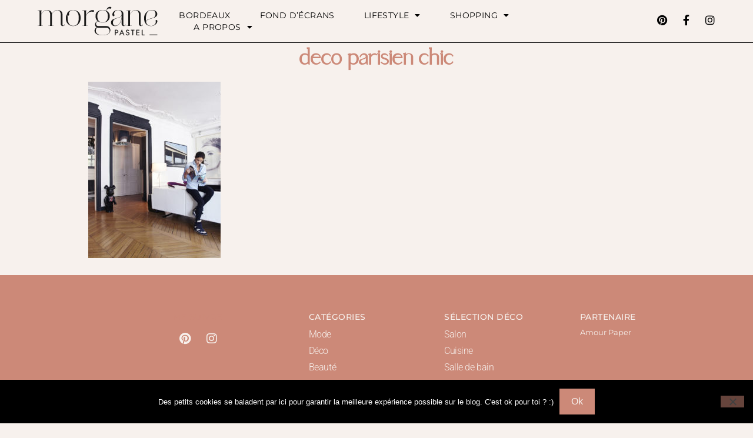

--- FILE ---
content_type: text/html; charset=UTF-8
request_url: https://www.morgane-pastel.com/appartement-chic-parisien-deco/deco-parisien-chic/
body_size: 13425
content:
<!doctype html>
<html lang="fr-FR">
<head>
	<meta charset="UTF-8">
	<meta name="viewport" content="width=device-width, initial-scale=1">
	<link rel="profile" href="https://gmpg.org/xfn/11">
	<meta name='robots' content='index, follow, max-image-preview:large, max-snippet:-1, max-video-preview:-1' />

	<!-- This site is optimized with the Yoast SEO plugin v26.5 - https://yoast.com/wordpress/plugins/seo/ -->
	<title>deco parisien chic - Morgane Pastel | Blog lifestyle, mode &amp; déco Bordeaux</title>
	<link rel="canonical" href="https://www.morgane-pastel.com/appartement-chic-parisien-deco/deco-parisien-chic/" />
	<meta property="og:locale" content="fr_FR" />
	<meta property="og:type" content="article" />
	<meta property="og:title" content="deco parisien chic - Morgane Pastel | Blog lifestyle, mode &amp; déco Bordeaux" />
	<meta property="og:url" content="https://www.morgane-pastel.com/appartement-chic-parisien-deco/deco-parisien-chic/" />
	<meta property="og:site_name" content="Morgane Pastel | Blog lifestyle, mode &amp; déco Bordeaux" />
	<meta property="article:modified_time" content="2019-12-11T16:43:37+00:00" />
	<meta property="og:image" content="https://www.morgane-pastel.com/appartement-chic-parisien-deco/deco-parisien-chic" />
	<meta property="og:image:width" content="980" />
	<meta property="og:image:height" content="1307" />
	<meta property="og:image:type" content="image/jpeg" />
	<meta name="twitter:card" content="summary_large_image" />
	<meta name="twitter:site" content="@MorganePastel" />
	<script type="application/ld+json" class="yoast-schema-graph">{"@context":"https://schema.org","@graph":[{"@type":"WebPage","@id":"https://www.morgane-pastel.com/appartement-chic-parisien-deco/deco-parisien-chic/","url":"https://www.morgane-pastel.com/appartement-chic-parisien-deco/deco-parisien-chic/","name":"deco parisien chic - Morgane Pastel | Blog lifestyle, mode &amp; déco Bordeaux","isPartOf":{"@id":"https://www.morgane-pastel.com/#website"},"primaryImageOfPage":{"@id":"https://www.morgane-pastel.com/appartement-chic-parisien-deco/deco-parisien-chic/#primaryimage"},"image":{"@id":"https://www.morgane-pastel.com/appartement-chic-parisien-deco/deco-parisien-chic/#primaryimage"},"thumbnailUrl":"https://www.morgane-pastel.com/wp-content/uploads/2019/12/deco-parisien-chic.jpg","datePublished":"2019-12-11T16:43:30+00:00","dateModified":"2019-12-11T16:43:37+00:00","breadcrumb":{"@id":"https://www.morgane-pastel.com/appartement-chic-parisien-deco/deco-parisien-chic/#breadcrumb"},"inLanguage":"fr-FR","potentialAction":[{"@type":"ReadAction","target":["https://www.morgane-pastel.com/appartement-chic-parisien-deco/deco-parisien-chic/"]}]},{"@type":"ImageObject","inLanguage":"fr-FR","@id":"https://www.morgane-pastel.com/appartement-chic-parisien-deco/deco-parisien-chic/#primaryimage","url":"https://www.morgane-pastel.com/wp-content/uploads/2019/12/deco-parisien-chic.jpg","contentUrl":"https://www.morgane-pastel.com/wp-content/uploads/2019/12/deco-parisien-chic.jpg","width":980,"height":1307,"caption":"deco parisien chic"},{"@type":"BreadcrumbList","@id":"https://www.morgane-pastel.com/appartement-chic-parisien-deco/deco-parisien-chic/#breadcrumb","itemListElement":[{"@type":"ListItem","position":1,"name":"Accueil","item":"https://www.morgane-pastel.com/"},{"@type":"ListItem","position":2,"name":"Déco","item":"https://www.morgane-pastel.com/category/deco/"},{"@type":"ListItem","position":3,"name":"Appartement chic parisien : sélection déco","item":"https://www.morgane-pastel.com/appartement-chic-parisien-deco/"},{"@type":"ListItem","position":4,"name":"deco parisien chic"}]},{"@type":"WebSite","@id":"https://www.morgane-pastel.com/#website","url":"https://www.morgane-pastel.com/","name":"Morgane Pastel | Blog lifestyle, mode &amp; déco Bordeaux","description":"Blog mode, déco &amp; lifestyle à Bordeaux","publisher":{"@id":"https://www.morgane-pastel.com/#/schema/person/45e9825bccfd1c32161ea18264e8f978"},"potentialAction":[{"@type":"SearchAction","target":{"@type":"EntryPoint","urlTemplate":"https://www.morgane-pastel.com/?s={search_term_string}"},"query-input":{"@type":"PropertyValueSpecification","valueRequired":true,"valueName":"search_term_string"}}],"inLanguage":"fr-FR"},{"@type":["Person","Organization"],"@id":"https://www.morgane-pastel.com/#/schema/person/45e9825bccfd1c32161ea18264e8f978","name":"Morgane Pastel","image":{"@type":"ImageObject","inLanguage":"fr-FR","@id":"https://www.morgane-pastel.com/#/schema/person/image/","url":"https://www.morgane-pastel.com/wp-content/uploads/2019/12/deco-parisien-chic.jpg","contentUrl":"https://www.morgane-pastel.com/wp-content/uploads/2019/12/deco-parisien-chic.jpg","width":980,"height":1307,"caption":"Morgane Pastel"},"logo":{"@id":"https://www.morgane-pastel.com/#/schema/person/image/"}}]}</script>
	<!-- / Yoast SEO plugin. -->


<script type='application/javascript'  id='pys-version-script'>console.log('PixelYourSite Free version 11.1.4.1');</script>
<link rel='dns-prefetch' href='//www.googletagmanager.com' />
<link rel="alternate" type="application/rss+xml" title="Morgane Pastel | Blog lifestyle, mode &amp; déco Bordeaux &raquo; Flux" href="https://www.morgane-pastel.com/feed/" />
<link rel="alternate" type="application/rss+xml" title="Morgane Pastel | Blog lifestyle, mode &amp; déco Bordeaux &raquo; Flux des commentaires" href="https://www.morgane-pastel.com/comments/feed/" />
<script type='text/javascript' id='pinterest-version-script'>console.log('PixelYourSite Pinterest version 6.1.7');</script>
<link rel="alternate" type="application/rss+xml" title="Morgane Pastel | Blog lifestyle, mode &amp; déco Bordeaux &raquo; deco parisien chic Flux des commentaires" href="https://www.morgane-pastel.com/appartement-chic-parisien-deco/deco-parisien-chic/feed/" />
<link rel="alternate" title="oEmbed (JSON)" type="application/json+oembed" href="https://www.morgane-pastel.com/wp-json/oembed/1.0/embed?url=https%3A%2F%2Fwww.morgane-pastel.com%2Fappartement-chic-parisien-deco%2Fdeco-parisien-chic%2F" />
<link rel="alternate" title="oEmbed (XML)" type="text/xml+oembed" href="https://www.morgane-pastel.com/wp-json/oembed/1.0/embed?url=https%3A%2F%2Fwww.morgane-pastel.com%2Fappartement-chic-parisien-deco%2Fdeco-parisien-chic%2F&#038;format=xml" />
<style id='wp-img-auto-sizes-contain-inline-css'>
img:is([sizes=auto i],[sizes^="auto," i]){contain-intrinsic-size:3000px 1500px}
/*# sourceURL=wp-img-auto-sizes-contain-inline-css */
</style>
<style id='wp-emoji-styles-inline-css'>

	img.wp-smiley, img.emoji {
		display: inline !important;
		border: none !important;
		box-shadow: none !important;
		height: 1em !important;
		width: 1em !important;
		margin: 0 0.07em !important;
		vertical-align: -0.1em !important;
		background: none !important;
		padding: 0 !important;
	}
/*# sourceURL=wp-emoji-styles-inline-css */
</style>
<link rel='stylesheet' id='wp-block-library-css' href='https://www.morgane-pastel.com/wp-includes/css/dist/block-library/style.min.css?ver=6.9' media='all' />
<style id='global-styles-inline-css'>
:root{--wp--preset--aspect-ratio--square: 1;--wp--preset--aspect-ratio--4-3: 4/3;--wp--preset--aspect-ratio--3-4: 3/4;--wp--preset--aspect-ratio--3-2: 3/2;--wp--preset--aspect-ratio--2-3: 2/3;--wp--preset--aspect-ratio--16-9: 16/9;--wp--preset--aspect-ratio--9-16: 9/16;--wp--preset--color--black: #000000;--wp--preset--color--cyan-bluish-gray: #abb8c3;--wp--preset--color--white: #ffffff;--wp--preset--color--pale-pink: #f78da7;--wp--preset--color--vivid-red: #cf2e2e;--wp--preset--color--luminous-vivid-orange: #ff6900;--wp--preset--color--luminous-vivid-amber: #fcb900;--wp--preset--color--light-green-cyan: #7bdcb5;--wp--preset--color--vivid-green-cyan: #00d084;--wp--preset--color--pale-cyan-blue: #8ed1fc;--wp--preset--color--vivid-cyan-blue: #0693e3;--wp--preset--color--vivid-purple: #9b51e0;--wp--preset--gradient--vivid-cyan-blue-to-vivid-purple: linear-gradient(135deg,rgb(6,147,227) 0%,rgb(155,81,224) 100%);--wp--preset--gradient--light-green-cyan-to-vivid-green-cyan: linear-gradient(135deg,rgb(122,220,180) 0%,rgb(0,208,130) 100%);--wp--preset--gradient--luminous-vivid-amber-to-luminous-vivid-orange: linear-gradient(135deg,rgb(252,185,0) 0%,rgb(255,105,0) 100%);--wp--preset--gradient--luminous-vivid-orange-to-vivid-red: linear-gradient(135deg,rgb(255,105,0) 0%,rgb(207,46,46) 100%);--wp--preset--gradient--very-light-gray-to-cyan-bluish-gray: linear-gradient(135deg,rgb(238,238,238) 0%,rgb(169,184,195) 100%);--wp--preset--gradient--cool-to-warm-spectrum: linear-gradient(135deg,rgb(74,234,220) 0%,rgb(151,120,209) 20%,rgb(207,42,186) 40%,rgb(238,44,130) 60%,rgb(251,105,98) 80%,rgb(254,248,76) 100%);--wp--preset--gradient--blush-light-purple: linear-gradient(135deg,rgb(255,206,236) 0%,rgb(152,150,240) 100%);--wp--preset--gradient--blush-bordeaux: linear-gradient(135deg,rgb(254,205,165) 0%,rgb(254,45,45) 50%,rgb(107,0,62) 100%);--wp--preset--gradient--luminous-dusk: linear-gradient(135deg,rgb(255,203,112) 0%,rgb(199,81,192) 50%,rgb(65,88,208) 100%);--wp--preset--gradient--pale-ocean: linear-gradient(135deg,rgb(255,245,203) 0%,rgb(182,227,212) 50%,rgb(51,167,181) 100%);--wp--preset--gradient--electric-grass: linear-gradient(135deg,rgb(202,248,128) 0%,rgb(113,206,126) 100%);--wp--preset--gradient--midnight: linear-gradient(135deg,rgb(2,3,129) 0%,rgb(40,116,252) 100%);--wp--preset--font-size--small: 13px;--wp--preset--font-size--medium: 20px;--wp--preset--font-size--large: 36px;--wp--preset--font-size--x-large: 42px;--wp--preset--spacing--20: 0.44rem;--wp--preset--spacing--30: 0.67rem;--wp--preset--spacing--40: 1rem;--wp--preset--spacing--50: 1.5rem;--wp--preset--spacing--60: 2.25rem;--wp--preset--spacing--70: 3.38rem;--wp--preset--spacing--80: 5.06rem;--wp--preset--shadow--natural: 6px 6px 9px rgba(0, 0, 0, 0.2);--wp--preset--shadow--deep: 12px 12px 50px rgba(0, 0, 0, 0.4);--wp--preset--shadow--sharp: 6px 6px 0px rgba(0, 0, 0, 0.2);--wp--preset--shadow--outlined: 6px 6px 0px -3px rgb(255, 255, 255), 6px 6px rgb(0, 0, 0);--wp--preset--shadow--crisp: 6px 6px 0px rgb(0, 0, 0);}:root { --wp--style--global--content-size: 800px;--wp--style--global--wide-size: 1200px; }:where(body) { margin: 0; }.wp-site-blocks > .alignleft { float: left; margin-right: 2em; }.wp-site-blocks > .alignright { float: right; margin-left: 2em; }.wp-site-blocks > .aligncenter { justify-content: center; margin-left: auto; margin-right: auto; }:where(.wp-site-blocks) > * { margin-block-start: 24px; margin-block-end: 0; }:where(.wp-site-blocks) > :first-child { margin-block-start: 0; }:where(.wp-site-blocks) > :last-child { margin-block-end: 0; }:root { --wp--style--block-gap: 24px; }:root :where(.is-layout-flow) > :first-child{margin-block-start: 0;}:root :where(.is-layout-flow) > :last-child{margin-block-end: 0;}:root :where(.is-layout-flow) > *{margin-block-start: 24px;margin-block-end: 0;}:root :where(.is-layout-constrained) > :first-child{margin-block-start: 0;}:root :where(.is-layout-constrained) > :last-child{margin-block-end: 0;}:root :where(.is-layout-constrained) > *{margin-block-start: 24px;margin-block-end: 0;}:root :where(.is-layout-flex){gap: 24px;}:root :where(.is-layout-grid){gap: 24px;}.is-layout-flow > .alignleft{float: left;margin-inline-start: 0;margin-inline-end: 2em;}.is-layout-flow > .alignright{float: right;margin-inline-start: 2em;margin-inline-end: 0;}.is-layout-flow > .aligncenter{margin-left: auto !important;margin-right: auto !important;}.is-layout-constrained > .alignleft{float: left;margin-inline-start: 0;margin-inline-end: 2em;}.is-layout-constrained > .alignright{float: right;margin-inline-start: 2em;margin-inline-end: 0;}.is-layout-constrained > .aligncenter{margin-left: auto !important;margin-right: auto !important;}.is-layout-constrained > :where(:not(.alignleft):not(.alignright):not(.alignfull)){max-width: var(--wp--style--global--content-size);margin-left: auto !important;margin-right: auto !important;}.is-layout-constrained > .alignwide{max-width: var(--wp--style--global--wide-size);}body .is-layout-flex{display: flex;}.is-layout-flex{flex-wrap: wrap;align-items: center;}.is-layout-flex > :is(*, div){margin: 0;}body .is-layout-grid{display: grid;}.is-layout-grid > :is(*, div){margin: 0;}body{padding-top: 0px;padding-right: 0px;padding-bottom: 0px;padding-left: 0px;}a:where(:not(.wp-element-button)){text-decoration: underline;}:root :where(.wp-element-button, .wp-block-button__link){background-color: #32373c;border-width: 0;color: #fff;font-family: inherit;font-size: inherit;font-style: inherit;font-weight: inherit;letter-spacing: inherit;line-height: inherit;padding-top: calc(0.667em + 2px);padding-right: calc(1.333em + 2px);padding-bottom: calc(0.667em + 2px);padding-left: calc(1.333em + 2px);text-decoration: none;text-transform: inherit;}.has-black-color{color: var(--wp--preset--color--black) !important;}.has-cyan-bluish-gray-color{color: var(--wp--preset--color--cyan-bluish-gray) !important;}.has-white-color{color: var(--wp--preset--color--white) !important;}.has-pale-pink-color{color: var(--wp--preset--color--pale-pink) !important;}.has-vivid-red-color{color: var(--wp--preset--color--vivid-red) !important;}.has-luminous-vivid-orange-color{color: var(--wp--preset--color--luminous-vivid-orange) !important;}.has-luminous-vivid-amber-color{color: var(--wp--preset--color--luminous-vivid-amber) !important;}.has-light-green-cyan-color{color: var(--wp--preset--color--light-green-cyan) !important;}.has-vivid-green-cyan-color{color: var(--wp--preset--color--vivid-green-cyan) !important;}.has-pale-cyan-blue-color{color: var(--wp--preset--color--pale-cyan-blue) !important;}.has-vivid-cyan-blue-color{color: var(--wp--preset--color--vivid-cyan-blue) !important;}.has-vivid-purple-color{color: var(--wp--preset--color--vivid-purple) !important;}.has-black-background-color{background-color: var(--wp--preset--color--black) !important;}.has-cyan-bluish-gray-background-color{background-color: var(--wp--preset--color--cyan-bluish-gray) !important;}.has-white-background-color{background-color: var(--wp--preset--color--white) !important;}.has-pale-pink-background-color{background-color: var(--wp--preset--color--pale-pink) !important;}.has-vivid-red-background-color{background-color: var(--wp--preset--color--vivid-red) !important;}.has-luminous-vivid-orange-background-color{background-color: var(--wp--preset--color--luminous-vivid-orange) !important;}.has-luminous-vivid-amber-background-color{background-color: var(--wp--preset--color--luminous-vivid-amber) !important;}.has-light-green-cyan-background-color{background-color: var(--wp--preset--color--light-green-cyan) !important;}.has-vivid-green-cyan-background-color{background-color: var(--wp--preset--color--vivid-green-cyan) !important;}.has-pale-cyan-blue-background-color{background-color: var(--wp--preset--color--pale-cyan-blue) !important;}.has-vivid-cyan-blue-background-color{background-color: var(--wp--preset--color--vivid-cyan-blue) !important;}.has-vivid-purple-background-color{background-color: var(--wp--preset--color--vivid-purple) !important;}.has-black-border-color{border-color: var(--wp--preset--color--black) !important;}.has-cyan-bluish-gray-border-color{border-color: var(--wp--preset--color--cyan-bluish-gray) !important;}.has-white-border-color{border-color: var(--wp--preset--color--white) !important;}.has-pale-pink-border-color{border-color: var(--wp--preset--color--pale-pink) !important;}.has-vivid-red-border-color{border-color: var(--wp--preset--color--vivid-red) !important;}.has-luminous-vivid-orange-border-color{border-color: var(--wp--preset--color--luminous-vivid-orange) !important;}.has-luminous-vivid-amber-border-color{border-color: var(--wp--preset--color--luminous-vivid-amber) !important;}.has-light-green-cyan-border-color{border-color: var(--wp--preset--color--light-green-cyan) !important;}.has-vivid-green-cyan-border-color{border-color: var(--wp--preset--color--vivid-green-cyan) !important;}.has-pale-cyan-blue-border-color{border-color: var(--wp--preset--color--pale-cyan-blue) !important;}.has-vivid-cyan-blue-border-color{border-color: var(--wp--preset--color--vivid-cyan-blue) !important;}.has-vivid-purple-border-color{border-color: var(--wp--preset--color--vivid-purple) !important;}.has-vivid-cyan-blue-to-vivid-purple-gradient-background{background: var(--wp--preset--gradient--vivid-cyan-blue-to-vivid-purple) !important;}.has-light-green-cyan-to-vivid-green-cyan-gradient-background{background: var(--wp--preset--gradient--light-green-cyan-to-vivid-green-cyan) !important;}.has-luminous-vivid-amber-to-luminous-vivid-orange-gradient-background{background: var(--wp--preset--gradient--luminous-vivid-amber-to-luminous-vivid-orange) !important;}.has-luminous-vivid-orange-to-vivid-red-gradient-background{background: var(--wp--preset--gradient--luminous-vivid-orange-to-vivid-red) !important;}.has-very-light-gray-to-cyan-bluish-gray-gradient-background{background: var(--wp--preset--gradient--very-light-gray-to-cyan-bluish-gray) !important;}.has-cool-to-warm-spectrum-gradient-background{background: var(--wp--preset--gradient--cool-to-warm-spectrum) !important;}.has-blush-light-purple-gradient-background{background: var(--wp--preset--gradient--blush-light-purple) !important;}.has-blush-bordeaux-gradient-background{background: var(--wp--preset--gradient--blush-bordeaux) !important;}.has-luminous-dusk-gradient-background{background: var(--wp--preset--gradient--luminous-dusk) !important;}.has-pale-ocean-gradient-background{background: var(--wp--preset--gradient--pale-ocean) !important;}.has-electric-grass-gradient-background{background: var(--wp--preset--gradient--electric-grass) !important;}.has-midnight-gradient-background{background: var(--wp--preset--gradient--midnight) !important;}.has-small-font-size{font-size: var(--wp--preset--font-size--small) !important;}.has-medium-font-size{font-size: var(--wp--preset--font-size--medium) !important;}.has-large-font-size{font-size: var(--wp--preset--font-size--large) !important;}.has-x-large-font-size{font-size: var(--wp--preset--font-size--x-large) !important;}
/*# sourceURL=global-styles-inline-css */
</style>

<link rel='stylesheet' id='cookie-notice-front-css' href='https://www.morgane-pastel.com/wp-content/plugins/cookie-notice/css/front.min.css?ver=2.5.11' media='all' />
<link rel='stylesheet' id='mc4wp-form-basic-css' href='https://www.morgane-pastel.com/wp-content/plugins/mailchimp-for-wp/assets/css/form-basic.css?ver=4.10.9' media='all' />
<link rel='stylesheet' id='hello-elementor-css' href='https://www.morgane-pastel.com/wp-content/themes/hello-elementor/assets/css/reset.css?ver=3.4.5' media='all' />
<link rel='stylesheet' id='hello-elementor-theme-style-css' href='https://www.morgane-pastel.com/wp-content/themes/hello-elementor/assets/css/theme.css?ver=3.4.5' media='all' />
<link rel='stylesheet' id='hello-elementor-header-footer-css' href='https://www.morgane-pastel.com/wp-content/themes/hello-elementor/assets/css/header-footer.css?ver=3.4.5' media='all' />
<link rel='stylesheet' id='elementor-frontend-css' href='https://www.morgane-pastel.com/wp-content/plugins/elementor/assets/css/frontend.min.css?ver=3.33.2' media='all' />
<link rel='stylesheet' id='widget-image-css' href='https://www.morgane-pastel.com/wp-content/plugins/elementor/assets/css/widget-image.min.css?ver=3.33.2' media='all' />
<link rel='stylesheet' id='widget-nav-menu-css' href='https://www.morgane-pastel.com/wp-content/plugins/elementor-pro/assets/css/widget-nav-menu.min.css?ver=3.32.3' media='all' />
<link rel='stylesheet' id='widget-social-icons-css' href='https://www.morgane-pastel.com/wp-content/plugins/elementor/assets/css/widget-social-icons.min.css?ver=3.33.2' media='all' />
<link rel='stylesheet' id='e-apple-webkit-css' href='https://www.morgane-pastel.com/wp-content/plugins/elementor/assets/css/conditionals/apple-webkit.min.css?ver=3.33.2' media='all' />
<link rel='stylesheet' id='widget-heading-css' href='https://www.morgane-pastel.com/wp-content/plugins/elementor/assets/css/widget-heading.min.css?ver=3.33.2' media='all' />
<link rel='stylesheet' id='elementor-icons-css' href='https://www.morgane-pastel.com/wp-content/plugins/elementor/assets/lib/eicons/css/elementor-icons.min.css?ver=5.44.0' media='all' />
<link rel='stylesheet' id='elementor-post-5594-css' href='https://www.morgane-pastel.com/wp-content/uploads/elementor/css/post-5594.css?ver=1765396837' media='all' />
<link rel='stylesheet' id='font-awesome-5-all-css' href='https://www.morgane-pastel.com/wp-content/plugins/elementor/assets/lib/font-awesome/css/all.min.css?ver=3.33.2' media='all' />
<link rel='stylesheet' id='font-awesome-4-shim-css' href='https://www.morgane-pastel.com/wp-content/plugins/elementor/assets/lib/font-awesome/css/v4-shims.min.css?ver=3.33.2' media='all' />
<link rel='stylesheet' id='elementor-post-4866-css' href='https://www.morgane-pastel.com/wp-content/uploads/elementor/css/post-4866.css?ver=1765396837' media='all' />
<link rel='stylesheet' id='elementor-post-8166-css' href='https://www.morgane-pastel.com/wp-content/uploads/elementor/css/post-8166.css?ver=1765396837' media='all' />
<link rel='stylesheet' id='elementor-post-9177-css' href='https://www.morgane-pastel.com/wp-content/uploads/elementor/css/post-9177.css?ver=1765396837' media='all' />
<link rel='stylesheet' id='elementor-gf-local-playfairdisplay-css' href='https://www.morgane-pastel.com/wp-content/uploads/elementor/google-fonts/css/playfairdisplay.css?ver=1743267041' media='all' />
<link rel='stylesheet' id='elementor-gf-local-montserrat-css' href='https://www.morgane-pastel.com/wp-content/uploads/elementor/google-fonts/css/montserrat.css?ver=1743267044' media='all' />
<link rel='stylesheet' id='elementor-gf-local-roboto-css' href='https://www.morgane-pastel.com/wp-content/uploads/elementor/google-fonts/css/roboto.css?ver=1743267050' media='all' />
<link rel='stylesheet' id='elementor-icons-shared-0-css' href='https://www.morgane-pastel.com/wp-content/plugins/elementor/assets/lib/font-awesome/css/fontawesome.min.css?ver=5.15.3' media='all' />
<link rel='stylesheet' id='elementor-icons-fa-solid-css' href='https://www.morgane-pastel.com/wp-content/plugins/elementor/assets/lib/font-awesome/css/solid.min.css?ver=5.15.3' media='all' />
<link rel='stylesheet' id='elementor-icons-fa-brands-css' href='https://www.morgane-pastel.com/wp-content/plugins/elementor/assets/lib/font-awesome/css/brands.min.css?ver=5.15.3' media='all' />
<script id="cookie-notice-front-js-before">
var cnArgs = {"ajaxUrl":"https:\/\/www.morgane-pastel.com\/wp-admin\/admin-ajax.php","nonce":"444fd23e46","hideEffect":"fade","position":"bottom","onScroll":false,"onScrollOffset":100,"onClick":false,"cookieName":"cookie_notice_accepted","cookieTime":2592000,"cookieTimeRejected":2592000,"globalCookie":false,"redirection":false,"cache":false,"revokeCookies":false,"revokeCookiesOpt":"automatic"};

//# sourceURL=cookie-notice-front-js-before
</script>
<script src="https://www.morgane-pastel.com/wp-content/plugins/cookie-notice/js/front.min.js?ver=2.5.11" id="cookie-notice-front-js"></script>
<script src="https://www.morgane-pastel.com/wp-includes/js/jquery/jquery.min.js?ver=3.7.1" id="jquery-core-js"></script>
<script src="https://www.morgane-pastel.com/wp-includes/js/jquery/jquery-migrate.min.js?ver=3.4.1" id="jquery-migrate-js"></script>
<script src="https://www.morgane-pastel.com/wp-content/plugins/elementor/assets/lib/font-awesome/js/v4-shims.min.js?ver=3.33.2" id="font-awesome-4-shim-js"></script>
<script src="https://www.morgane-pastel.com/wp-content/plugins/pixelyoursite/dist/scripts/js.cookie-2.1.3.min.js?ver=2.1.3" id="js-cookie-pys-js"></script>
<script src="https://www.morgane-pastel.com/wp-content/plugins/pixelyoursite/dist/scripts/jquery.bind-first-0.2.3.min.js?ver=0.2.3" id="jquery-bind-first-js"></script>
<script src="https://www.morgane-pastel.com/wp-content/plugins/pixelyoursite/dist/scripts/tld.min.js?ver=2.3.1" id="js-tld-js"></script>
<script id="pys-js-extra">
var pysOptions = {"staticEvents":[],"dynamicEvents":[],"triggerEvents":[],"triggerEventTypes":[],"pinterest":{"pixelIds":["2612398563419"],"advancedMatching":[],"wooVariableAsSimple":false,"serverApiEnabled":false},"debug":"","siteUrl":"https://www.morgane-pastel.com","ajaxUrl":"https://www.morgane-pastel.com/wp-admin/admin-ajax.php","ajax_event":"e0e4bbf954","enable_remove_download_url_param":"1","cookie_duration":"7","last_visit_duration":"60","enable_success_send_form":"","ajaxForServerEvent":"1","ajaxForServerStaticEvent":"1","useSendBeacon":"1","send_external_id":"1","external_id_expire":"180","track_cookie_for_subdomains":"1","google_consent_mode":"1","gdpr":{"ajax_enabled":false,"all_disabled_by_api":false,"facebook_disabled_by_api":false,"analytics_disabled_by_api":false,"google_ads_disabled_by_api":false,"pinterest_disabled_by_api":false,"bing_disabled_by_api":false,"reddit_disabled_by_api":false,"externalID_disabled_by_api":false,"facebook_prior_consent_enabled":true,"analytics_prior_consent_enabled":true,"google_ads_prior_consent_enabled":null,"pinterest_prior_consent_enabled":true,"bing_prior_consent_enabled":true,"cookiebot_integration_enabled":false,"cookiebot_facebook_consent_category":"marketing","cookiebot_analytics_consent_category":"statistics","cookiebot_tiktok_consent_category":"marketing","cookiebot_google_ads_consent_category":"marketing","cookiebot_pinterest_consent_category":"marketing","cookiebot_bing_consent_category":"marketing","consent_magic_integration_enabled":false,"real_cookie_banner_integration_enabled":false,"cookie_notice_integration_enabled":false,"cookie_law_info_integration_enabled":false,"analytics_storage":{"enabled":true,"value":"granted","filter":false},"ad_storage":{"enabled":true,"value":"granted","filter":false},"ad_user_data":{"enabled":true,"value":"granted","filter":false},"ad_personalization":{"enabled":true,"value":"granted","filter":false}},"cookie":{"disabled_all_cookie":false,"disabled_start_session_cookie":false,"disabled_advanced_form_data_cookie":false,"disabled_landing_page_cookie":false,"disabled_first_visit_cookie":false,"disabled_trafficsource_cookie":false,"disabled_utmTerms_cookie":false,"disabled_utmId_cookie":false},"tracking_analytics":{"TrafficSource":"direct","TrafficLanding":"undefined","TrafficUtms":[],"TrafficUtmsId":[]},"GATags":{"ga_datalayer_type":"default","ga_datalayer_name":"dataLayerPYS"},"woo":{"enabled":false},"edd":{"enabled":false},"cache_bypass":"1769442793"};
//# sourceURL=pys-js-extra
</script>
<script src="https://www.morgane-pastel.com/wp-content/plugins/pixelyoursite/dist/scripts/public.js?ver=11.1.4.1" id="pys-js"></script>
<script src="https://www.morgane-pastel.com/wp-content/plugins/pixelyoursite-pinterest/dist/scripts/public.js?ver=6.1.7" id="pys-pinterest-js"></script>

<!-- Extrait de code de la balise Google (gtag.js) ajouté par Site Kit -->
<!-- Extrait Google Analytics ajouté par Site Kit -->
<script src="https://www.googletagmanager.com/gtag/js?id=G-SPKF81WYV7" id="google_gtagjs-js" async></script>
<script id="google_gtagjs-js-after">
window.dataLayer = window.dataLayer || [];function gtag(){dataLayer.push(arguments);}
gtag("set","linker",{"domains":["www.morgane-pastel.com"]});
gtag("js", new Date());
gtag("set", "developer_id.dZTNiMT", true);
gtag("config", "G-SPKF81WYV7");
//# sourceURL=google_gtagjs-js-after
</script>
<link rel="https://api.w.org/" href="https://www.morgane-pastel.com/wp-json/" /><link rel="alternate" title="JSON" type="application/json" href="https://www.morgane-pastel.com/wp-json/wp/v2/media/5537" /><link rel="EditURI" type="application/rsd+xml" title="RSD" href="https://www.morgane-pastel.com/xmlrpc.php?rsd" />
<meta name="generator" content="WordPress 6.9" />
<link rel='shortlink' href='https://www.morgane-pastel.com/?p=5537' />
<meta name="generator" content="Site Kit by Google 1.167.0" /><!-- Analytics by WP Statistics - https://wp-statistics.com -->
<meta name="generator" content="Elementor 3.33.2; features: additional_custom_breakpoints; settings: css_print_method-external, google_font-enabled, font_display-auto">
			<style>
				.e-con.e-parent:nth-of-type(n+4):not(.e-lazyloaded):not(.e-no-lazyload),
				.e-con.e-parent:nth-of-type(n+4):not(.e-lazyloaded):not(.e-no-lazyload) * {
					background-image: none !important;
				}
				@media screen and (max-height: 1024px) {
					.e-con.e-parent:nth-of-type(n+3):not(.e-lazyloaded):not(.e-no-lazyload),
					.e-con.e-parent:nth-of-type(n+3):not(.e-lazyloaded):not(.e-no-lazyload) * {
						background-image: none !important;
					}
				}
				@media screen and (max-height: 640px) {
					.e-con.e-parent:nth-of-type(n+2):not(.e-lazyloaded):not(.e-no-lazyload),
					.e-con.e-parent:nth-of-type(n+2):not(.e-lazyloaded):not(.e-no-lazyload) * {
						background-image: none !important;
					}
				}
			</style>
						<meta name="theme-color" content="#F7F1ED">
			<link rel="icon" href="https://www.morgane-pastel.com/wp-content/uploads/2019/09/favicon.png" sizes="32x32" />
<link rel="icon" href="https://www.morgane-pastel.com/wp-content/uploads/2019/09/favicon.png" sizes="192x192" />
<link rel="apple-touch-icon" href="https://www.morgane-pastel.com/wp-content/uploads/2019/09/favicon.png" />
<meta name="msapplication-TileImage" content="https://www.morgane-pastel.com/wp-content/uploads/2019/09/favicon.png" />
<style id="sccss">.row {
		width:95%;
		padding-top:15px;
}

.col-md-2{

		width:19%;
		display: contents;
}

@media screen and (max-width: 767px) {
.shopthelook{
        display: none;
        }
}</style></head>
<body data-rsssl=1 class="attachment wp-singular attachment-template-default single single-attachment postid-5537 attachmentid-5537 attachment-jpeg wp-embed-responsive wp-theme-hello-elementor cookies-not-set hello-elementor-default elementor-default elementor-kit-5594 elementor-page-9177">


<a class="skip-link screen-reader-text" href="#content">Aller au contenu</a>

		<header data-elementor-type="header" data-elementor-id="4866" class="elementor elementor-4866 elementor-location-header" data-elementor-post-type="elementor_library">
					<section class="elementor-section elementor-top-section elementor-element elementor-element-384919fc elementor-section-full_width elementor-section-height-min-height elementor-section-items-stretch elementor-section-height-default" data-id="384919fc" data-element_type="section" data-settings="{&quot;background_background&quot;:&quot;classic&quot;}">
						<div class="elementor-container elementor-column-gap-default">
					<div class="elementor-column elementor-col-25 elementor-top-column elementor-element elementor-element-7c804d10" data-id="7c804d10" data-element_type="column">
			<div class="elementor-widget-wrap elementor-element-populated">
						<div class="elementor-element elementor-element-7aa15c9c elementor-widget elementor-widget-image" data-id="7aa15c9c" data-element_type="widget" data-widget_type="image.default">
				<div class="elementor-widget-container">
																<a href="https://www.morgane-pastel.com">
							<img width="204" height="50" src="https://www.morgane-pastel.com/wp-content/uploads/2022/11/logo_morgane-pastel.png" class="attachment-full size-full wp-image-8152" alt="" />								</a>
															</div>
				</div>
					</div>
		</div>
				<div class="elementor-column elementor-col-50 elementor-top-column elementor-element elementor-element-28e5b836" data-id="28e5b836" data-element_type="column">
			<div class="elementor-widget-wrap elementor-element-populated">
						<div class="elementor-element elementor-element-70bb2ac7 elementor-nav-menu__align-start elementor-nav-menu--stretch elementor-nav-menu__text-align-center elementor-nav-menu--dropdown-tablet elementor-nav-menu--toggle elementor-nav-menu--burger elementor-widget elementor-widget-nav-menu" data-id="70bb2ac7" data-element_type="widget" data-settings="{&quot;full_width&quot;:&quot;stretch&quot;,&quot;layout&quot;:&quot;horizontal&quot;,&quot;submenu_icon&quot;:{&quot;value&quot;:&quot;&lt;i class=\&quot;fas fa-caret-down\&quot; aria-hidden=\&quot;true\&quot;&gt;&lt;\/i&gt;&quot;,&quot;library&quot;:&quot;fa-solid&quot;},&quot;toggle&quot;:&quot;burger&quot;}" data-widget_type="nav-menu.default">
				<div class="elementor-widget-container">
								<nav aria-label="Menu" class="elementor-nav-menu--main elementor-nav-menu__container elementor-nav-menu--layout-horizontal e--pointer-underline e--animation-fade">
				<ul id="menu-1-70bb2ac7" class="elementor-nav-menu"><li class="menu-item menu-item-type-taxonomy menu-item-object-category menu-item-5148"><a href="https://www.morgane-pastel.com/category/bordeaux/" class="elementor-item">Bordeaux</a></li>
<li class="menu-item menu-item-type-taxonomy menu-item-object-category menu-item-1167"><a href="https://www.morgane-pastel.com/category/fond-ecrans/" class="elementor-item">Fond d&rsquo;écrans</a></li>
<li class="menu-item menu-item-type-custom menu-item-object-custom menu-item-has-children menu-item-923"><a href="#" class="elementor-item elementor-item-anchor">Lifestyle</a>
<ul class="sub-menu elementor-nav-menu--dropdown">
	<li class="menu-item menu-item-type-taxonomy menu-item-object-category menu-item-989"><a href="https://www.morgane-pastel.com/category/mode/" class="elementor-sub-item">Mode</a></li>
	<li class="menu-item menu-item-type-taxonomy menu-item-object-category menu-item-1117"><a href="https://www.morgane-pastel.com/category/deco/" class="elementor-sub-item">Déco</a></li>
	<li class="menu-item menu-item-type-taxonomy menu-item-object-category menu-item-993"><a href="https://www.morgane-pastel.com/category/beaute/" class="elementor-sub-item">Beauté</a></li>
	<li class="menu-item menu-item-type-taxonomy menu-item-object-category menu-item-992"><a href="https://www.morgane-pastel.com/category/food/" class="elementor-sub-item">Food</a></li>
</ul>
</li>
<li class="menu-item menu-item-type-custom menu-item-object-custom menu-item-has-children menu-item-4725"><a href="#" class="elementor-item elementor-item-anchor">Shopping</a>
<ul class="sub-menu elementor-nav-menu--dropdown">
	<li class="menu-item menu-item-type-post_type menu-item-object-page menu-item-has-children menu-item-2082"><a href="https://www.morgane-pastel.com/deco/" class="elementor-sub-item">Déco</a>
	<ul class="sub-menu elementor-nav-menu--dropdown">
		<li class="menu-item menu-item-type-post_type menu-item-object-page menu-item-7177"><a href="https://www.morgane-pastel.com/deco/deco-pour-un-salon-moderne/" class="elementor-sub-item">Salon</a></li>
		<li class="menu-item menu-item-type-post_type menu-item-object-page menu-item-5777"><a href="https://www.morgane-pastel.com/deco/deco-cuisine/" class="elementor-sub-item">Cuisine</a></li>
		<li class="menu-item menu-item-type-post_type menu-item-object-page menu-item-6085"><a href="https://www.morgane-pastel.com/deco/deco-pour-une-jolie-chambre-moderne/" class="elementor-sub-item">Chambre</a></li>
		<li class="menu-item menu-item-type-post_type menu-item-object-page menu-item-6245"><a href="https://www.morgane-pastel.com/deco/une-salle-de-bain-moderne-chic/" class="elementor-sub-item">Salle de bain</a></li>
		<li class="menu-item menu-item-type-post_type menu-item-object-page menu-item-6579"><a href="https://www.morgane-pastel.com/deco/deco-bureau/" class="elementor-sub-item">Bureau</a></li>
	</ul>
</li>
	<li class="menu-item menu-item-type-post_type menu-item-object-page menu-item-2050"><a href="https://www.morgane-pastel.com/mode/" class="elementor-sub-item">Mode</a></li>
	<li class="menu-item menu-item-type-post_type menu-item-object-page menu-item-2049"><a href="https://www.morgane-pastel.com/beaute/" class="elementor-sub-item">Beauté</a></li>
	<li class="menu-item menu-item-type-post_type menu-item-object-page menu-item-2494"><a href="https://www.morgane-pastel.com/bijoux/" class="elementor-sub-item">Bijoux</a></li>
	<li class="menu-item menu-item-type-post_type menu-item-object-page menu-item-2216"><a href="https://www.morgane-pastel.com/wishlist/" class="elementor-sub-item">Wishlist</a></li>
</ul>
</li>
<li class="menu-item menu-item-type-post_type menu-item-object-page menu-item-has-children menu-item-1732"><a href="https://www.morgane-pastel.com/a-propos/" class="elementor-item">A propos</a>
<ul class="sub-menu elementor-nav-menu--dropdown">
	<li class="menu-item menu-item-type-custom menu-item-object-custom menu-item-4998"><a href="https://morganepichard.fr/" class="elementor-sub-item">Portfolio</a></li>
	<li class="menu-item menu-item-type-post_type menu-item-object-page menu-item-19"><a href="https://www.morgane-pastel.com/contact/" class="elementor-sub-item">Contact</a></li>
	<li class="menu-item menu-item-type-custom menu-item-object-custom menu-item-5557"><a href="https://amourpaper.com" class="elementor-sub-item">Ma boutique</a></li>
</ul>
</li>
</ul>			</nav>
					<div class="elementor-menu-toggle" role="button" tabindex="0" aria-label="Permuter le menu" aria-expanded="false">
			<i aria-hidden="true" role="presentation" class="elementor-menu-toggle__icon--open eicon-menu-bar"></i><i aria-hidden="true" role="presentation" class="elementor-menu-toggle__icon--close eicon-close"></i>		</div>
					<nav class="elementor-nav-menu--dropdown elementor-nav-menu__container" aria-hidden="true">
				<ul id="menu-2-70bb2ac7" class="elementor-nav-menu"><li class="menu-item menu-item-type-taxonomy menu-item-object-category menu-item-5148"><a href="https://www.morgane-pastel.com/category/bordeaux/" class="elementor-item" tabindex="-1">Bordeaux</a></li>
<li class="menu-item menu-item-type-taxonomy menu-item-object-category menu-item-1167"><a href="https://www.morgane-pastel.com/category/fond-ecrans/" class="elementor-item" tabindex="-1">Fond d&rsquo;écrans</a></li>
<li class="menu-item menu-item-type-custom menu-item-object-custom menu-item-has-children menu-item-923"><a href="#" class="elementor-item elementor-item-anchor" tabindex="-1">Lifestyle</a>
<ul class="sub-menu elementor-nav-menu--dropdown">
	<li class="menu-item menu-item-type-taxonomy menu-item-object-category menu-item-989"><a href="https://www.morgane-pastel.com/category/mode/" class="elementor-sub-item" tabindex="-1">Mode</a></li>
	<li class="menu-item menu-item-type-taxonomy menu-item-object-category menu-item-1117"><a href="https://www.morgane-pastel.com/category/deco/" class="elementor-sub-item" tabindex="-1">Déco</a></li>
	<li class="menu-item menu-item-type-taxonomy menu-item-object-category menu-item-993"><a href="https://www.morgane-pastel.com/category/beaute/" class="elementor-sub-item" tabindex="-1">Beauté</a></li>
	<li class="menu-item menu-item-type-taxonomy menu-item-object-category menu-item-992"><a href="https://www.morgane-pastel.com/category/food/" class="elementor-sub-item" tabindex="-1">Food</a></li>
</ul>
</li>
<li class="menu-item menu-item-type-custom menu-item-object-custom menu-item-has-children menu-item-4725"><a href="#" class="elementor-item elementor-item-anchor" tabindex="-1">Shopping</a>
<ul class="sub-menu elementor-nav-menu--dropdown">
	<li class="menu-item menu-item-type-post_type menu-item-object-page menu-item-has-children menu-item-2082"><a href="https://www.morgane-pastel.com/deco/" class="elementor-sub-item" tabindex="-1">Déco</a>
	<ul class="sub-menu elementor-nav-menu--dropdown">
		<li class="menu-item menu-item-type-post_type menu-item-object-page menu-item-7177"><a href="https://www.morgane-pastel.com/deco/deco-pour-un-salon-moderne/" class="elementor-sub-item" tabindex="-1">Salon</a></li>
		<li class="menu-item menu-item-type-post_type menu-item-object-page menu-item-5777"><a href="https://www.morgane-pastel.com/deco/deco-cuisine/" class="elementor-sub-item" tabindex="-1">Cuisine</a></li>
		<li class="menu-item menu-item-type-post_type menu-item-object-page menu-item-6085"><a href="https://www.morgane-pastel.com/deco/deco-pour-une-jolie-chambre-moderne/" class="elementor-sub-item" tabindex="-1">Chambre</a></li>
		<li class="menu-item menu-item-type-post_type menu-item-object-page menu-item-6245"><a href="https://www.morgane-pastel.com/deco/une-salle-de-bain-moderne-chic/" class="elementor-sub-item" tabindex="-1">Salle de bain</a></li>
		<li class="menu-item menu-item-type-post_type menu-item-object-page menu-item-6579"><a href="https://www.morgane-pastel.com/deco/deco-bureau/" class="elementor-sub-item" tabindex="-1">Bureau</a></li>
	</ul>
</li>
	<li class="menu-item menu-item-type-post_type menu-item-object-page menu-item-2050"><a href="https://www.morgane-pastel.com/mode/" class="elementor-sub-item" tabindex="-1">Mode</a></li>
	<li class="menu-item menu-item-type-post_type menu-item-object-page menu-item-2049"><a href="https://www.morgane-pastel.com/beaute/" class="elementor-sub-item" tabindex="-1">Beauté</a></li>
	<li class="menu-item menu-item-type-post_type menu-item-object-page menu-item-2494"><a href="https://www.morgane-pastel.com/bijoux/" class="elementor-sub-item" tabindex="-1">Bijoux</a></li>
	<li class="menu-item menu-item-type-post_type menu-item-object-page menu-item-2216"><a href="https://www.morgane-pastel.com/wishlist/" class="elementor-sub-item" tabindex="-1">Wishlist</a></li>
</ul>
</li>
<li class="menu-item menu-item-type-post_type menu-item-object-page menu-item-has-children menu-item-1732"><a href="https://www.morgane-pastel.com/a-propos/" class="elementor-item" tabindex="-1">A propos</a>
<ul class="sub-menu elementor-nav-menu--dropdown">
	<li class="menu-item menu-item-type-custom menu-item-object-custom menu-item-4998"><a href="https://morganepichard.fr/" class="elementor-sub-item" tabindex="-1">Portfolio</a></li>
	<li class="menu-item menu-item-type-post_type menu-item-object-page menu-item-19"><a href="https://www.morgane-pastel.com/contact/" class="elementor-sub-item" tabindex="-1">Contact</a></li>
	<li class="menu-item menu-item-type-custom menu-item-object-custom menu-item-5557"><a href="https://amourpaper.com" class="elementor-sub-item" tabindex="-1">Ma boutique</a></li>
</ul>
</li>
</ul>			</nav>
						</div>
				</div>
					</div>
		</div>
				<div class="elementor-column elementor-col-25 elementor-top-column elementor-element elementor-element-2a3408f1" data-id="2a3408f1" data-element_type="column">
			<div class="elementor-widget-wrap elementor-element-populated">
						<div class="elementor-element elementor-element-70bd17f6 elementor-shape-square e-grid-align-right elementor-grid-0 elementor-widget elementor-widget-social-icons" data-id="70bd17f6" data-element_type="widget" data-widget_type="social-icons.default">
				<div class="elementor-widget-container">
							<div class="elementor-social-icons-wrapper elementor-grid" role="list">
							<span class="elementor-grid-item" role="listitem">
					<a class="elementor-icon elementor-social-icon elementor-social-icon-pinterest elementor-repeater-item-12ecc50" href="http://pinterest.com/morganepastel" target="_blank">
						<span class="elementor-screen-only">Pinterest</span>
						<i aria-hidden="true" class="fab fa-pinterest"></i>					</a>
				</span>
							<span class="elementor-grid-item" role="listitem">
					<a class="elementor-icon elementor-social-icon elementor-social-icon-facebook-f elementor-repeater-item-fac13cb" href="http://facebook.com/morganepastel.blog/" target="_blank">
						<span class="elementor-screen-only">Facebook-f</span>
						<i aria-hidden="true" class="fab fa-facebook-f"></i>					</a>
				</span>
							<span class="elementor-grid-item" role="listitem">
					<a class="elementor-icon elementor-social-icon elementor-social-icon-instagram elementor-repeater-item-467570f" href="http://instagram.com/morgane.pichard" target="_blank">
						<span class="elementor-screen-only">Instagram</span>
						<i aria-hidden="true" class="fab fa-instagram"></i>					</a>
				</span>
					</div>
						</div>
				</div>
					</div>
		</div>
					</div>
		</section>
				</header>
				<div data-elementor-type="single-post" data-elementor-id="9177" class="elementor elementor-9177 elementor-location-single post-5537 attachment type-attachment status-inherit hentry" data-elementor-post-type="elementor_library">
					<section class="elementor-section elementor-top-section elementor-element elementor-element-f761cf8 elementor-section-boxed elementor-section-height-default elementor-section-height-default" data-id="f761cf8" data-element_type="section">
						<div class="elementor-container elementor-column-gap-default">
					<div class="elementor-column elementor-col-100 elementor-top-column elementor-element elementor-element-39be6bc" data-id="39be6bc" data-element_type="column">
			<div class="elementor-widget-wrap elementor-element-populated">
						<div class="elementor-element elementor-element-3bceead elementor-widget elementor-widget-theme-post-title elementor-page-title elementor-widget-heading" data-id="3bceead" data-element_type="widget" data-widget_type="theme-post-title.default">
				<div class="elementor-widget-container">
					<h1 class="elementor-heading-title elementor-size-default">deco parisien chic</h1>				</div>
				</div>
				<div class="elementor-element elementor-element-27f23cf elementor-widget elementor-widget-theme-post-content" data-id="27f23cf" data-element_type="widget" data-widget_type="theme-post-content.default">
				<div class="elementor-widget-container">
					<p class="attachment"><a href='https://www.morgane-pastel.com/wp-content/uploads/2019/12/deco-parisien-chic.jpg'><img fetchpriority="high" decoding="async" width="225" height="300" src="[data-uri]" data-lazy-type="image" data-lazy-src="https://www.morgane-pastel.com/wp-content/uploads/2019/12/deco-parisien-chic-225x300.jpg" class="lazy lazy-hidden attachment-medium size-medium" alt="deco parisien chic" data-lazy-srcset="https://www.morgane-pastel.com/wp-content/uploads/2019/12/deco-parisien-chic-225x300.jpg 225w, https://www.morgane-pastel.com/wp-content/uploads/2019/12/deco-parisien-chic-370x493.jpg 370w, https://www.morgane-pastel.com/wp-content/uploads/2019/12/deco-parisien-chic-768x1024.jpg 768w, https://www.morgane-pastel.com/wp-content/uploads/2019/12/deco-parisien-chic-640x854.jpg 640w, https://www.morgane-pastel.com/wp-content/uploads/2019/12/deco-parisien-chic.jpg 980w" data-lazy-sizes="(max-width: 225px) 100vw, 225px" /><noscript><img fetchpriority="high" decoding="async" width="225" height="300" src="https://www.morgane-pastel.com/wp-content/uploads/2019/12/deco-parisien-chic-225x300.jpg" class="attachment-medium size-medium" alt="deco parisien chic" srcset="https://www.morgane-pastel.com/wp-content/uploads/2019/12/deco-parisien-chic-225x300.jpg 225w, https://www.morgane-pastel.com/wp-content/uploads/2019/12/deco-parisien-chic-370x493.jpg 370w, https://www.morgane-pastel.com/wp-content/uploads/2019/12/deco-parisien-chic-768x1024.jpg 768w, https://www.morgane-pastel.com/wp-content/uploads/2019/12/deco-parisien-chic-640x854.jpg 640w, https://www.morgane-pastel.com/wp-content/uploads/2019/12/deco-parisien-chic.jpg 980w" sizes="(max-width: 225px) 100vw, 225px" /></noscript></a></p>
				</div>
				</div>
					</div>
		</div>
					</div>
		</section>
				</div>
				<footer data-elementor-type="footer" data-elementor-id="8166" class="elementor elementor-8166 elementor-location-footer" data-elementor-post-type="elementor_library">
					<footer class="elementor-section elementor-top-section elementor-element elementor-element-7fb11175 elementor-section-full_width elementor-section-height-default elementor-section-height-default" data-id="7fb11175" data-element_type="section" data-settings="{&quot;background_background&quot;:&quot;classic&quot;}">
						<div class="elementor-container elementor-column-gap-no">
					<div class="elementor-column elementor-col-20 elementor-top-column elementor-element elementor-element-7f1a57f8" data-id="7f1a57f8" data-element_type="column">
			<div class="elementor-widget-wrap">
							</div>
		</div>
				<div class="elementor-column elementor-col-20 elementor-top-column elementor-element elementor-element-3170428e" data-id="3170428e" data-element_type="column">
			<div class="elementor-widget-wrap elementor-element-populated">
						<div class="elementor-element elementor-element-7997a2d7 elementor-widget elementor-widget-heading" data-id="7997a2d7" data-element_type="widget" data-widget_type="heading.default">
				<div class="elementor-widget-container">
					<h4 class="elementor-heading-title elementor-size-default">Me suivre</h4>				</div>
				</div>
				<div class="elementor-element elementor-element-2a68d2b elementor-shape-square e-grid-align-left elementor-grid-0 elementor-widget elementor-widget-social-icons" data-id="2a68d2b" data-element_type="widget" data-widget_type="social-icons.default">
				<div class="elementor-widget-container">
							<div class="elementor-social-icons-wrapper elementor-grid" role="list">
							<span class="elementor-grid-item" role="listitem">
					<a class="elementor-icon elementor-social-icon elementor-social-icon-pinterest elementor-repeater-item-8342e31" href="https://www.pinterest.fr/morganepastel/" target="_blank">
						<span class="elementor-screen-only">Pinterest</span>
						<i aria-hidden="true" class="fab fa-pinterest"></i>					</a>
				</span>
							<span class="elementor-grid-item" role="listitem">
					<a class="elementor-icon elementor-social-icon elementor-social-icon-instagram elementor-repeater-item-dee6628" href="https://instagram.com/morgane.pichard" target="_blank">
						<span class="elementor-screen-only">Instagram</span>
						<i aria-hidden="true" class="fab fa-instagram"></i>					</a>
				</span>
					</div>
						</div>
				</div>
					</div>
		</div>
				<div class="elementor-column elementor-col-20 elementor-top-column elementor-element elementor-element-6800fda5" data-id="6800fda5" data-element_type="column">
			<div class="elementor-widget-wrap elementor-element-populated">
						<div class="elementor-element elementor-element-3cca31a4 elementor-widget elementor-widget-heading" data-id="3cca31a4" data-element_type="widget" data-widget_type="heading.default">
				<div class="elementor-widget-container">
					<h4 class="elementor-heading-title elementor-size-default">Catégories</h4>				</div>
				</div>
				<div class="elementor-element elementor-element-5ed9f07 elementor-nav-menu--dropdown-none elementor-widget elementor-widget-nav-menu" data-id="5ed9f07" data-element_type="widget" data-settings="{&quot;layout&quot;:&quot;vertical&quot;,&quot;submenu_icon&quot;:{&quot;value&quot;:&quot;&lt;i class=\&quot;fas fa-caret-down\&quot; aria-hidden=\&quot;true\&quot;&gt;&lt;\/i&gt;&quot;,&quot;library&quot;:&quot;fa-solid&quot;}}" data-widget_type="nav-menu.default">
				<div class="elementor-widget-container">
								<nav aria-label="Menu" class="elementor-nav-menu--main elementor-nav-menu__container elementor-nav-menu--layout-vertical e--pointer-none">
				<ul id="menu-1-5ed9f07" class="elementor-nav-menu sm-vertical"><li class="menu-item menu-item-type-taxonomy menu-item-object-category menu-item-8576"><a href="https://www.morgane-pastel.com/category/mode/" class="elementor-item">Mode</a></li>
<li class="menu-item menu-item-type-taxonomy menu-item-object-category menu-item-8577"><a href="https://www.morgane-pastel.com/category/deco/" class="elementor-item">Déco</a></li>
<li class="menu-item menu-item-type-taxonomy menu-item-object-category menu-item-8578"><a href="https://www.morgane-pastel.com/category/beaute/" class="elementor-item">Beauté</a></li>
<li class="menu-item menu-item-type-taxonomy menu-item-object-category menu-item-8579"><a href="https://www.morgane-pastel.com/category/fond-ecrans/" class="elementor-item">Fond d&rsquo;écrans</a></li>
<li class="menu-item menu-item-type-taxonomy menu-item-object-category menu-item-8580"><a href="https://www.morgane-pastel.com/category/bordeaux/" class="elementor-item">Bordeaux</a></li>
</ul>			</nav>
						<nav class="elementor-nav-menu--dropdown elementor-nav-menu__container" aria-hidden="true">
				<ul id="menu-2-5ed9f07" class="elementor-nav-menu sm-vertical"><li class="menu-item menu-item-type-taxonomy menu-item-object-category menu-item-8576"><a href="https://www.morgane-pastel.com/category/mode/" class="elementor-item" tabindex="-1">Mode</a></li>
<li class="menu-item menu-item-type-taxonomy menu-item-object-category menu-item-8577"><a href="https://www.morgane-pastel.com/category/deco/" class="elementor-item" tabindex="-1">Déco</a></li>
<li class="menu-item menu-item-type-taxonomy menu-item-object-category menu-item-8578"><a href="https://www.morgane-pastel.com/category/beaute/" class="elementor-item" tabindex="-1">Beauté</a></li>
<li class="menu-item menu-item-type-taxonomy menu-item-object-category menu-item-8579"><a href="https://www.morgane-pastel.com/category/fond-ecrans/" class="elementor-item" tabindex="-1">Fond d&rsquo;écrans</a></li>
<li class="menu-item menu-item-type-taxonomy menu-item-object-category menu-item-8580"><a href="https://www.morgane-pastel.com/category/bordeaux/" class="elementor-item" tabindex="-1">Bordeaux</a></li>
</ul>			</nav>
						</div>
				</div>
					</div>
		</div>
				<div class="elementor-column elementor-col-20 elementor-top-column elementor-element elementor-element-2c17adc4" data-id="2c17adc4" data-element_type="column">
			<div class="elementor-widget-wrap elementor-element-populated">
						<div class="elementor-element elementor-element-54e2d3b5 elementor-widget elementor-widget-heading" data-id="54e2d3b5" data-element_type="widget" data-widget_type="heading.default">
				<div class="elementor-widget-container">
					<h4 class="elementor-heading-title elementor-size-default">Sélection déco</h4>				</div>
				</div>
				<div class="elementor-element elementor-element-35acc823 elementor-nav-menu--dropdown-none elementor-widget elementor-widget-nav-menu" data-id="35acc823" data-element_type="widget" data-settings="{&quot;layout&quot;:&quot;vertical&quot;,&quot;submenu_icon&quot;:{&quot;value&quot;:&quot;&lt;i class=\&quot;fas fa-caret-down\&quot; aria-hidden=\&quot;true\&quot;&gt;&lt;\/i&gt;&quot;,&quot;library&quot;:&quot;fa-solid&quot;}}" data-widget_type="nav-menu.default">
				<div class="elementor-widget-container">
								<nav aria-label="Menu" class="elementor-nav-menu--main elementor-nav-menu__container elementor-nav-menu--layout-vertical e--pointer-none">
				<ul id="menu-1-35acc823" class="elementor-nav-menu sm-vertical"><li class="menu-item menu-item-type-custom menu-item-object-custom menu-item-607"><a href="https://www.morgane-pastel.com/deco/deco-pour-un-salon-moderne/" class="elementor-item">Salon</a></li>
<li class="menu-item menu-item-type-custom menu-item-object-custom menu-item-608"><a href="https://www.morgane-pastel.com/deco/deco-cuisine/" class="elementor-item">Cuisine</a></li>
<li class="menu-item menu-item-type-custom menu-item-object-custom menu-item-609"><a href="https://www.morgane-pastel.com/deco/une-salle-de-bain-moderne-chic/" class="elementor-item">Salle de bain</a></li>
<li class="menu-item menu-item-type-custom menu-item-object-custom menu-item-8574"><a href="https://www.morgane-pastel.com/deco/deco-pour-une-jolie-chambre-moderne/" class="elementor-item">Chambre</a></li>
<li class="menu-item menu-item-type-custom menu-item-object-custom menu-item-8575"><a href="https://www.morgane-pastel.com/deco/deco-bureau/" class="elementor-item">Bureau</a></li>
</ul>			</nav>
						<nav class="elementor-nav-menu--dropdown elementor-nav-menu__container" aria-hidden="true">
				<ul id="menu-2-35acc823" class="elementor-nav-menu sm-vertical"><li class="menu-item menu-item-type-custom menu-item-object-custom menu-item-607"><a href="https://www.morgane-pastel.com/deco/deco-pour-un-salon-moderne/" class="elementor-item" tabindex="-1">Salon</a></li>
<li class="menu-item menu-item-type-custom menu-item-object-custom menu-item-608"><a href="https://www.morgane-pastel.com/deco/deco-cuisine/" class="elementor-item" tabindex="-1">Cuisine</a></li>
<li class="menu-item menu-item-type-custom menu-item-object-custom menu-item-609"><a href="https://www.morgane-pastel.com/deco/une-salle-de-bain-moderne-chic/" class="elementor-item" tabindex="-1">Salle de bain</a></li>
<li class="menu-item menu-item-type-custom menu-item-object-custom menu-item-8574"><a href="https://www.morgane-pastel.com/deco/deco-pour-une-jolie-chambre-moderne/" class="elementor-item" tabindex="-1">Chambre</a></li>
<li class="menu-item menu-item-type-custom menu-item-object-custom menu-item-8575"><a href="https://www.morgane-pastel.com/deco/deco-bureau/" class="elementor-item" tabindex="-1">Bureau</a></li>
</ul>			</nav>
						</div>
				</div>
					</div>
		</div>
				<div class="elementor-column elementor-col-20 elementor-top-column elementor-element elementor-element-5a9e7b46" data-id="5a9e7b46" data-element_type="column">
			<div class="elementor-widget-wrap elementor-element-populated">
						<div class="elementor-element elementor-element-d733f3a elementor-widget elementor-widget-heading" data-id="d733f3a" data-element_type="widget" data-widget_type="heading.default">
				<div class="elementor-widget-container">
					<h4 class="elementor-heading-title elementor-size-default">Partenaire</h4>				</div>
				</div>
				<div class="elementor-element elementor-element-8f6947f elementor-widget elementor-widget-text-editor" data-id="8f6947f" data-element_type="widget" data-widget_type="text-editor.default">
				<div class="elementor-widget-container">
									<p><a href="https://amourpaper.com/">Amour Paper</a></p>								</div>
				</div>
					</div>
		</div>
					</div>
		</footer>
				<section class="elementor-section elementor-top-section elementor-element elementor-element-37823e4a elementor-section-full_width elementor-section-height-min-height elementor-section-content-bottom elementor-section-height-default elementor-section-items-middle" data-id="37823e4a" data-element_type="section" data-settings="{&quot;background_background&quot;:&quot;classic&quot;}">
						<div class="elementor-container elementor-column-gap-no">
					<div class="elementor-column elementor-col-100 elementor-top-column elementor-element elementor-element-33aa4f23" data-id="33aa4f23" data-element_type="column">
			<div class="elementor-widget-wrap elementor-element-populated">
						<div class="elementor-element elementor-element-4ca34a66 elementor-widget elementor-widget-heading" data-id="4ca34a66" data-element_type="widget" data-widget_type="heading.default">
				<div class="elementor-widget-container">
					<p class="elementor-heading-title elementor-size-default">© 2024 – MORGANE | WEBDESIGN : Studio Doré</p>				</div>
				</div>
					</div>
		</div>
					</div>
		</section>
				</footer>
		
<script type="speculationrules">
{"prefetch":[{"source":"document","where":{"and":[{"href_matches":"/*"},{"not":{"href_matches":["/wp-*.php","/wp-admin/*","/wp-content/uploads/*","/wp-content/*","/wp-content/plugins/*","/wp-content/themes/hello-elementor/*","/*\\?(.+)"]}},{"not":{"selector_matches":"a[rel~=\"nofollow\"]"}},{"not":{"selector_matches":".no-prefetch, .no-prefetch a"}}]},"eagerness":"conservative"}]}
</script>
			<script>
				const lazyloadRunObserver = () => {
					const lazyloadBackgrounds = document.querySelectorAll( `.e-con.e-parent:not(.e-lazyloaded)` );
					const lazyloadBackgroundObserver = new IntersectionObserver( ( entries ) => {
						entries.forEach( ( entry ) => {
							if ( entry.isIntersecting ) {
								let lazyloadBackground = entry.target;
								if( lazyloadBackground ) {
									lazyloadBackground.classList.add( 'e-lazyloaded' );
								}
								lazyloadBackgroundObserver.unobserve( entry.target );
							}
						});
					}, { rootMargin: '200px 0px 200px 0px' } );
					lazyloadBackgrounds.forEach( ( lazyloadBackground ) => {
						lazyloadBackgroundObserver.observe( lazyloadBackground );
					} );
				};
				const events = [
					'DOMContentLoaded',
					'elementor/lazyload/observe',
				];
				events.forEach( ( event ) => {
					document.addEventListener( event, lazyloadRunObserver );
				} );
			</script>
			<script src="https://www.morgane-pastel.com/wp-content/plugins/elementor/assets/js/webpack.runtime.min.js?ver=3.33.2" id="elementor-webpack-runtime-js"></script>
<script src="https://www.morgane-pastel.com/wp-content/plugins/elementor/assets/js/frontend-modules.min.js?ver=3.33.2" id="elementor-frontend-modules-js"></script>
<script src="https://www.morgane-pastel.com/wp-includes/js/jquery/ui/core.min.js?ver=1.13.3" id="jquery-ui-core-js"></script>
<script id="elementor-frontend-js-before">
var elementorFrontendConfig = {"environmentMode":{"edit":false,"wpPreview":false,"isScriptDebug":false},"i18n":{"shareOnFacebook":"Partager sur Facebook","shareOnTwitter":"Partager sur Twitter","pinIt":"L\u2019\u00e9pingler","download":"T\u00e9l\u00e9charger","downloadImage":"T\u00e9l\u00e9charger une image","fullscreen":"Plein \u00e9cran","zoom":"Zoom","share":"Partager","playVideo":"Lire la vid\u00e9o","previous":"Pr\u00e9c\u00e9dent","next":"Suivant","close":"Fermer","a11yCarouselPrevSlideMessage":"Diapositive pr\u00e9c\u00e9dente","a11yCarouselNextSlideMessage":"Diapositive suivante","a11yCarouselFirstSlideMessage":"Ceci est la premi\u00e8re diapositive","a11yCarouselLastSlideMessage":"Ceci est la derni\u00e8re diapositive","a11yCarouselPaginationBulletMessage":"Aller \u00e0 la diapositive"},"is_rtl":false,"breakpoints":{"xs":0,"sm":480,"md":768,"lg":1025,"xl":1440,"xxl":1600},"responsive":{"breakpoints":{"mobile":{"label":"Portrait mobile","value":767,"default_value":767,"direction":"max","is_enabled":true},"mobile_extra":{"label":"Mobile Paysage","value":880,"default_value":880,"direction":"max","is_enabled":false},"tablet":{"label":"Tablette en mode portrait","value":1024,"default_value":1024,"direction":"max","is_enabled":true},"tablet_extra":{"label":"Tablette en mode paysage","value":1200,"default_value":1200,"direction":"max","is_enabled":false},"laptop":{"label":"Portable","value":1366,"default_value":1366,"direction":"max","is_enabled":false},"widescreen":{"label":"\u00c9cran large","value":2400,"default_value":2400,"direction":"min","is_enabled":false}},"hasCustomBreakpoints":false},"version":"3.33.2","is_static":false,"experimentalFeatures":{"additional_custom_breakpoints":true,"theme_builder_v2":true,"home_screen":true,"global_classes_should_enforce_capabilities":true,"e_variables":true,"cloud-library":true,"e_opt_in_v4_page":true,"import-export-customization":true,"e_pro_variables":true},"urls":{"assets":"https:\/\/www.morgane-pastel.com\/wp-content\/plugins\/elementor\/assets\/","ajaxurl":"https:\/\/www.morgane-pastel.com\/wp-admin\/admin-ajax.php","uploadUrl":"https:\/\/www.morgane-pastel.com\/wp-content\/uploads"},"nonces":{"floatingButtonsClickTracking":"868d6830f5"},"swiperClass":"swiper","settings":{"page":[],"editorPreferences":[]},"kit":{"body_background_background":"classic","active_breakpoints":["viewport_mobile","viewport_tablet"],"global_image_lightbox":"yes","lightbox_enable_counter":"yes","lightbox_enable_fullscreen":"yes","lightbox_enable_zoom":"yes","lightbox_enable_share":"yes","lightbox_title_src":"title","lightbox_description_src":"description"},"post":{"id":5537,"title":"deco%20parisien%20chic%20-%20Morgane%20Pastel%20%7C%20Blog%20lifestyle%2C%20mode%20%26%20d%C3%A9co%20Bordeaux","excerpt":"","featuredImage":false}};
//# sourceURL=elementor-frontend-js-before
</script>
<script src="https://www.morgane-pastel.com/wp-content/plugins/elementor/assets/js/frontend.min.js?ver=3.33.2" id="elementor-frontend-js"></script>
<script src="https://www.morgane-pastel.com/wp-content/plugins/elementor-pro/assets/lib/smartmenus/jquery.smartmenus.min.js?ver=1.2.1" id="smartmenus-js"></script>
<script src="https://www.morgane-pastel.com/wp-content/plugins/bj-lazy-load/js/bj-lazy-load.min.js?ver=2" id="BJLL-js"></script>
<script src="https://www.morgane-pastel.com/wp-content/plugins/elementor-pro/assets/js/webpack-pro.runtime.min.js?ver=3.32.3" id="elementor-pro-webpack-runtime-js"></script>
<script src="https://www.morgane-pastel.com/wp-includes/js/dist/hooks.min.js?ver=dd5603f07f9220ed27f1" id="wp-hooks-js"></script>
<script src="https://www.morgane-pastel.com/wp-includes/js/dist/i18n.min.js?ver=c26c3dc7bed366793375" id="wp-i18n-js"></script>
<script id="wp-i18n-js-after">
wp.i18n.setLocaleData( { 'text direction\u0004ltr': [ 'ltr' ] } );
//# sourceURL=wp-i18n-js-after
</script>
<script id="elementor-pro-frontend-js-before">
var ElementorProFrontendConfig = {"ajaxurl":"https:\/\/www.morgane-pastel.com\/wp-admin\/admin-ajax.php","nonce":"f1aeb749e3","urls":{"assets":"https:\/\/www.morgane-pastel.com\/wp-content\/plugins\/elementor-pro\/assets\/","rest":"https:\/\/www.morgane-pastel.com\/wp-json\/"},"settings":{"lazy_load_background_images":true},"popup":{"hasPopUps":false},"shareButtonsNetworks":{"facebook":{"title":"Facebook","has_counter":true},"twitter":{"title":"Twitter"},"linkedin":{"title":"LinkedIn","has_counter":true},"pinterest":{"title":"Pinterest","has_counter":true},"reddit":{"title":"Reddit","has_counter":true},"vk":{"title":"VK","has_counter":true},"odnoklassniki":{"title":"OK","has_counter":true},"tumblr":{"title":"Tumblr"},"digg":{"title":"Digg"},"skype":{"title":"Skype"},"stumbleupon":{"title":"StumbleUpon","has_counter":true},"mix":{"title":"Mix"},"telegram":{"title":"Telegram"},"pocket":{"title":"Pocket","has_counter":true},"xing":{"title":"XING","has_counter":true},"whatsapp":{"title":"WhatsApp"},"email":{"title":"Email"},"print":{"title":"Print"},"x-twitter":{"title":"X"},"threads":{"title":"Threads"}},"facebook_sdk":{"lang":"fr_FR","app_id":""},"lottie":{"defaultAnimationUrl":"https:\/\/www.morgane-pastel.com\/wp-content\/plugins\/elementor-pro\/modules\/lottie\/assets\/animations\/default.json"}};
//# sourceURL=elementor-pro-frontend-js-before
</script>
<script src="https://www.morgane-pastel.com/wp-content/plugins/elementor-pro/assets/js/frontend.min.js?ver=3.32.3" id="elementor-pro-frontend-js"></script>
<script src="https://www.morgane-pastel.com/wp-content/plugins/elementor-pro/assets/js/elements-handlers.min.js?ver=3.32.3" id="pro-elements-handlers-js"></script>
<script id="wp-emoji-settings" type="application/json">
{"baseUrl":"https://s.w.org/images/core/emoji/17.0.2/72x72/","ext":".png","svgUrl":"https://s.w.org/images/core/emoji/17.0.2/svg/","svgExt":".svg","source":{"concatemoji":"https://www.morgane-pastel.com/wp-includes/js/wp-emoji-release.min.js?ver=6.9"}}
</script>
<script type="module">
/*! This file is auto-generated */
const a=JSON.parse(document.getElementById("wp-emoji-settings").textContent),o=(window._wpemojiSettings=a,"wpEmojiSettingsSupports"),s=["flag","emoji"];function i(e){try{var t={supportTests:e,timestamp:(new Date).valueOf()};sessionStorage.setItem(o,JSON.stringify(t))}catch(e){}}function c(e,t,n){e.clearRect(0,0,e.canvas.width,e.canvas.height),e.fillText(t,0,0);t=new Uint32Array(e.getImageData(0,0,e.canvas.width,e.canvas.height).data);e.clearRect(0,0,e.canvas.width,e.canvas.height),e.fillText(n,0,0);const a=new Uint32Array(e.getImageData(0,0,e.canvas.width,e.canvas.height).data);return t.every((e,t)=>e===a[t])}function p(e,t){e.clearRect(0,0,e.canvas.width,e.canvas.height),e.fillText(t,0,0);var n=e.getImageData(16,16,1,1);for(let e=0;e<n.data.length;e++)if(0!==n.data[e])return!1;return!0}function u(e,t,n,a){switch(t){case"flag":return n(e,"\ud83c\udff3\ufe0f\u200d\u26a7\ufe0f","\ud83c\udff3\ufe0f\u200b\u26a7\ufe0f")?!1:!n(e,"\ud83c\udde8\ud83c\uddf6","\ud83c\udde8\u200b\ud83c\uddf6")&&!n(e,"\ud83c\udff4\udb40\udc67\udb40\udc62\udb40\udc65\udb40\udc6e\udb40\udc67\udb40\udc7f","\ud83c\udff4\u200b\udb40\udc67\u200b\udb40\udc62\u200b\udb40\udc65\u200b\udb40\udc6e\u200b\udb40\udc67\u200b\udb40\udc7f");case"emoji":return!a(e,"\ud83e\u1fac8")}return!1}function f(e,t,n,a){let r;const o=(r="undefined"!=typeof WorkerGlobalScope&&self instanceof WorkerGlobalScope?new OffscreenCanvas(300,150):document.createElement("canvas")).getContext("2d",{willReadFrequently:!0}),s=(o.textBaseline="top",o.font="600 32px Arial",{});return e.forEach(e=>{s[e]=t(o,e,n,a)}),s}function r(e){var t=document.createElement("script");t.src=e,t.defer=!0,document.head.appendChild(t)}a.supports={everything:!0,everythingExceptFlag:!0},new Promise(t=>{let n=function(){try{var e=JSON.parse(sessionStorage.getItem(o));if("object"==typeof e&&"number"==typeof e.timestamp&&(new Date).valueOf()<e.timestamp+604800&&"object"==typeof e.supportTests)return e.supportTests}catch(e){}return null}();if(!n){if("undefined"!=typeof Worker&&"undefined"!=typeof OffscreenCanvas&&"undefined"!=typeof URL&&URL.createObjectURL&&"undefined"!=typeof Blob)try{var e="postMessage("+f.toString()+"("+[JSON.stringify(s),u.toString(),c.toString(),p.toString()].join(",")+"));",a=new Blob([e],{type:"text/javascript"});const r=new Worker(URL.createObjectURL(a),{name:"wpTestEmojiSupports"});return void(r.onmessage=e=>{i(n=e.data),r.terminate(),t(n)})}catch(e){}i(n=f(s,u,c,p))}t(n)}).then(e=>{for(const n in e)a.supports[n]=e[n],a.supports.everything=a.supports.everything&&a.supports[n],"flag"!==n&&(a.supports.everythingExceptFlag=a.supports.everythingExceptFlag&&a.supports[n]);var t;a.supports.everythingExceptFlag=a.supports.everythingExceptFlag&&!a.supports.flag,a.supports.everything||((t=a.source||{}).concatemoji?r(t.concatemoji):t.wpemoji&&t.twemoji&&(r(t.twemoji),r(t.wpemoji)))});
//# sourceURL=https://www.morgane-pastel.com/wp-includes/js/wp-emoji-loader.min.js
</script>

		<!-- Cookie Notice plugin v2.5.11 by Hu-manity.co https://hu-manity.co/ -->
		<div id="cookie-notice" role="dialog" class="cookie-notice-hidden cookie-revoke-hidden cn-position-bottom" aria-label="Cookie Notice" style="background-color: rgba(0,0,0,1);"><div class="cookie-notice-container" style="color: #fff"><span id="cn-notice-text" class="cn-text-container">Des petits cookies se baladent par ici pour garantir la meilleure expérience possible sur le blog. C'est ok pour toi ? :)</span><span id="cn-notice-buttons" class="cn-buttons-container"><button id="cn-accept-cookie" data-cookie-set="accept" class="cn-set-cookie cn-button cn-button-custom button" aria-label="Ok">Ok</button></span><button type="button" id="cn-close-notice" data-cookie-set="accept" class="cn-close-icon" aria-label="Non"></button></div>
			
		</div>
		<!-- / Cookie Notice plugin -->
</body>
</html>
